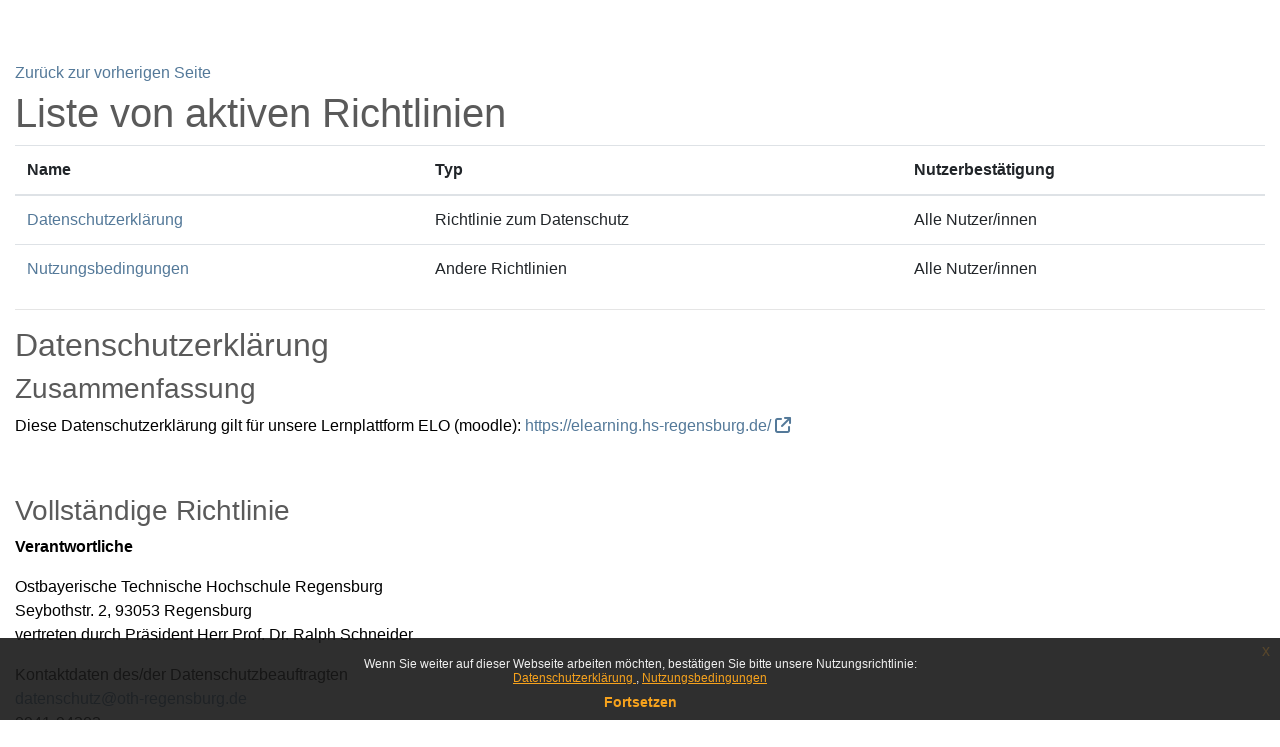

--- FILE ---
content_type: text/html; charset=utf-8
request_url: https://elearning.oth-regensburg.de/admin/tool/policy/viewall.php?returnurl=https%3A%2F%2Felearning.oth-regensburg.de%2Fcourse%2Findex.php%3Fcategoryid%3D2305
body_size: 12075
content:
<!DOCTYPE html>

<html  dir="ltr" lang="de" xml:lang="de">
<head>
    <title>Richtlinien und Bestätigungen | E-Learning</title>
    <link rel="shortcut icon" href="https://elearning.oth-regensburg.de/pluginfile.php/1/theme_boost_union/favicon/64x64/1759957797/ELO_favicon-02.png" />
    <style type="text/css">.admin_settingspage_tabs_with_tertiary .dropdown-toggle { font-size: 1.875rem !important; }
h2:has(+ .admin_settingspage_tabs_with_tertiary) { display: none; }</style><meta http-equiv="Content-Type" content="text/html; charset=utf-8" />
<meta name="keywords" content="moodle, Richtlinien und Bestätigungen | E-Learning" />
<link rel="stylesheet" type="text/css" href="https://elearning.oth-regensburg.de/theme/yui_combo.php?rollup/3.18.1/yui-moodlesimple-min.css" /><script id="firstthemesheet" type="text/css">/** Required in order to fix style inclusion problems in IE with YUI **/</script><link rel="stylesheet" type="text/css" href="https://elearning.oth-regensburg.de/theme/styles.php/boost_union/1759957797_1759938606/all" />
<script>
//<![CDATA[
var M = {}; M.yui = {};
M.pageloadstarttime = new Date();
M.cfg = {"wwwroot":"https:\/\/elearning.oth-regensburg.de","apibase":"https:\/\/elearning.oth-regensburg.de\/r.php\/api","homeurl":{},"sesskey":"aryuZ8SHxv","sessiontimeout":"28800","sessiontimeoutwarning":"1200","themerev":"1759957797","slasharguments":1,"theme":"boost_union","iconsystemmodule":"core\/icon_system_fontawesome","jsrev":"1759957797","admin":"admin","svgicons":true,"usertimezone":"Europa\/Berlin","language":"de","courseId":1,"courseContextId":2,"contextid":1,"contextInstanceId":0,"langrev":1765079342,"templaterev":"1759957797","siteId":1,"userId":0};var yui1ConfigFn = function(me) {if(/-skin|reset|fonts|grids|base/.test(me.name)){me.type='css';me.path=me.path.replace(/\.js/,'.css');me.path=me.path.replace(/\/yui2-skin/,'/assets/skins/sam/yui2-skin')}};
var yui2ConfigFn = function(me) {var parts=me.name.replace(/^moodle-/,'').split('-'),component=parts.shift(),module=parts[0],min='-min';if(/-(skin|core)$/.test(me.name)){parts.pop();me.type='css';min=''}
if(module){var filename=parts.join('-');me.path=component+'/'+module+'/'+filename+min+'.'+me.type}else{me.path=component+'/'+component+'.'+me.type}};
YUI_config = {"debug":false,"base":"https:\/\/elearning.oth-regensburg.de\/lib\/yuilib\/3.18.1\/","comboBase":"https:\/\/elearning.oth-regensburg.de\/theme\/yui_combo.php?","combine":true,"filter":null,"insertBefore":"firstthemesheet","groups":{"yui2":{"base":"https:\/\/elearning.oth-regensburg.de\/lib\/yuilib\/2in3\/2.9.0\/build\/","comboBase":"https:\/\/elearning.oth-regensburg.de\/theme\/yui_combo.php?","combine":true,"ext":false,"root":"2in3\/2.9.0\/build\/","patterns":{"yui2-":{"group":"yui2","configFn":yui1ConfigFn}}},"moodle":{"name":"moodle","base":"https:\/\/elearning.oth-regensburg.de\/theme\/yui_combo.php?m\/1759957797\/","combine":true,"comboBase":"https:\/\/elearning.oth-regensburg.de\/theme\/yui_combo.php?","ext":false,"root":"m\/1759957797\/","patterns":{"moodle-":{"group":"moodle","configFn":yui2ConfigFn}},"filter":null,"modules":{"moodle-core-handlebars":{"condition":{"trigger":"handlebars","when":"after"}},"moodle-core-lockscroll":{"requires":["plugin","base-build"]},"moodle-core-actionmenu":{"requires":["base","event","node-event-simulate"]},"moodle-core-maintenancemodetimer":{"requires":["base","node"]},"moodle-core-dragdrop":{"requires":["base","node","io","dom","dd","event-key","event-focus","moodle-core-notification"]},"moodle-core-notification":{"requires":["moodle-core-notification-dialogue","moodle-core-notification-alert","moodle-core-notification-confirm","moodle-core-notification-exception","moodle-core-notification-ajaxexception"]},"moodle-core-notification-dialogue":{"requires":["base","node","panel","escape","event-key","dd-plugin","moodle-core-widget-focusafterclose","moodle-core-lockscroll"]},"moodle-core-notification-alert":{"requires":["moodle-core-notification-dialogue"]},"moodle-core-notification-confirm":{"requires":["moodle-core-notification-dialogue"]},"moodle-core-notification-exception":{"requires":["moodle-core-notification-dialogue"]},"moodle-core-notification-ajaxexception":{"requires":["moodle-core-notification-dialogue"]},"moodle-core-event":{"requires":["event-custom"]},"moodle-core-chooserdialogue":{"requires":["base","panel","moodle-core-notification"]},"moodle-core-blocks":{"requires":["base","node","io","dom","dd","dd-scroll","moodle-core-dragdrop","moodle-core-notification"]},"moodle-core_availability-form":{"requires":["base","node","event","event-delegate","panel","moodle-core-notification-dialogue","json"]},"moodle-course-categoryexpander":{"requires":["node","event-key"]},"moodle-course-management":{"requires":["base","node","io-base","moodle-core-notification-exception","json-parse","dd-constrain","dd-proxy","dd-drop","dd-delegate","node-event-delegate"]},"moodle-course-util":{"requires":["node"],"use":["moodle-course-util-base"],"submodules":{"moodle-course-util-base":{},"moodle-course-util-section":{"requires":["node","moodle-course-util-base"]},"moodle-course-util-cm":{"requires":["node","moodle-course-util-base"]}}},"moodle-course-dragdrop":{"requires":["base","node","io","dom","dd","dd-scroll","moodle-core-dragdrop","moodle-core-notification","moodle-course-coursebase","moodle-course-util"]},"moodle-form-shortforms":{"requires":["node","base","selector-css3","moodle-core-event"]},"moodle-form-dateselector":{"requires":["base","node","overlay","calendar"]},"moodle-question-chooser":{"requires":["moodle-core-chooserdialogue"]},"moodle-question-searchform":{"requires":["base","node"]},"moodle-availability_completion-form":{"requires":["base","node","event","moodle-core_availability-form"]},"moodle-availability_date-form":{"requires":["base","node","event","io","moodle-core_availability-form"]},"moodle-availability_grade-form":{"requires":["base","node","event","moodle-core_availability-form"]},"moodle-availability_group-form":{"requires":["base","node","event","moodle-core_availability-form"]},"moodle-availability_grouping-form":{"requires":["base","node","event","moodle-core_availability-form"]},"moodle-availability_profile-form":{"requires":["base","node","event","moodle-core_availability-form"]},"moodle-mod_assign-history":{"requires":["node","transition"]},"moodle-mod_hsuforum-article":{"requires":["base","node","event","router","core_rating","querystring","moodle-mod_hsuforum-io","moodle-mod_hsuforum-livelog"]},"moodle-mod_hsuforum-io":{"requires":["base","io-base","io-form","io-upload-iframe","json-parse"]},"moodle-mod_hsuforum-livelog":{"requires":["widget"]},"moodle-mod_quiz-autosave":{"requires":["base","node","event","event-valuechange","node-event-delegate","io-form","datatype-date-format"]},"moodle-mod_quiz-toolboxes":{"requires":["base","node","event","event-key","io","moodle-mod_quiz-quizbase","moodle-mod_quiz-util-slot","moodle-core-notification-ajaxexception"]},"moodle-mod_quiz-modform":{"requires":["base","node","event"]},"moodle-mod_quiz-util":{"requires":["node","moodle-core-actionmenu"],"use":["moodle-mod_quiz-util-base"],"submodules":{"moodle-mod_quiz-util-base":{},"moodle-mod_quiz-util-slot":{"requires":["node","moodle-mod_quiz-util-base"]},"moodle-mod_quiz-util-page":{"requires":["node","moodle-mod_quiz-util-base"]}}},"moodle-mod_quiz-quizbase":{"requires":["base","node"]},"moodle-mod_quiz-dragdrop":{"requires":["base","node","io","dom","dd","dd-scroll","moodle-core-dragdrop","moodle-core-notification","moodle-mod_quiz-quizbase","moodle-mod_quiz-util-base","moodle-mod_quiz-util-page","moodle-mod_quiz-util-slot","moodle-course-util"]},"moodle-mod_quiz-questionchooser":{"requires":["moodle-core-chooserdialogue","moodle-mod_quiz-util","querystring-parse"]},"moodle-mod_scheduler-saveseen":{"requires":["base","node","event"]},"moodle-mod_scheduler-studentlist":{"requires":["base","node","event","io"]},"moodle-mod_scheduler-delselected":{"requires":["base","node","event"]},"moodle-message_airnotifier-toolboxes":{"requires":["base","node","io"]},"moodle-block_xp-filters":{"requires":["base","node","moodle-core-dragdrop","moodle-core-notification-confirm","moodle-block_xp-rulepicker"]},"moodle-block_xp-notification":{"requires":["base","node","handlebars","button-plugin","moodle-core-notification-dialogue"]},"moodle-block_xp-rulepicker":{"requires":["base","node","handlebars","moodle-core-notification-dialogue"]},"moodle-editor_atto-editor":{"requires":["node","transition","io","overlay","escape","event","event-simulate","event-custom","node-event-html5","node-event-simulate","yui-throttle","moodle-core-notification-dialogue","moodle-editor_atto-rangy","handlebars","timers","querystring-stringify"]},"moodle-editor_atto-plugin":{"requires":["node","base","escape","event","event-outside","handlebars","event-custom","timers","moodle-editor_atto-menu"]},"moodle-editor_atto-menu":{"requires":["moodle-core-notification-dialogue","node","event","event-custom"]},"moodle-editor_atto-rangy":{"requires":[]},"moodle-report_eventlist-eventfilter":{"requires":["base","event","node","node-event-delegate","datatable","autocomplete","autocomplete-filters"]},"moodle-report_loglive-fetchlogs":{"requires":["base","event","node","io","node-event-delegate"]},"moodle-gradereport_history-userselector":{"requires":["escape","event-delegate","event-key","handlebars","io-base","json-parse","moodle-core-notification-dialogue"]},"moodle-qbank_editquestion-chooser":{"requires":["moodle-core-chooserdialogue"]},"moodle-tool_editrolesbycap-capabilityformfield":{"requires":["base","dom","event","cookie"]},"moodle-tool_lp-dragdrop-reorder":{"requires":["moodle-core-dragdrop"]},"moodle-assignfeedback_editpdf-editor":{"requires":["base","event","node","io","graphics","json","event-move","event-resize","transition","querystring-stringify-simple","moodle-core-notification-dialog","moodle-core-notification-alert","moodle-core-notification-warning","moodle-core-notification-exception","moodle-core-notification-ajaxexception"]},"moodle-atto_accessibilitychecker-button":{"requires":["color-base","moodle-editor_atto-plugin"]},"moodle-atto_accessibilityhelper-button":{"requires":["moodle-editor_atto-plugin"]},"moodle-atto_align-button":{"requires":["moodle-editor_atto-plugin"]},"moodle-atto_bold-button":{"requires":["moodle-editor_atto-plugin"]},"moodle-atto_charmap-button":{"requires":["moodle-editor_atto-plugin"]},"moodle-atto_clear-button":{"requires":["moodle-editor_atto-plugin"]},"moodle-atto_collapse-button":{"requires":["moodle-editor_atto-plugin"]},"moodle-atto_edusharing-button":{"requires":["moodle-editor_atto-plugin"]},"moodle-atto_emojipicker-button":{"requires":["moodle-editor_atto-plugin"]},"moodle-atto_emoticon-button":{"requires":["moodle-editor_atto-plugin"]},"moodle-atto_equation-button":{"requires":["moodle-editor_atto-plugin","moodle-core-event","io","event-valuechange","tabview","array-extras"]},"moodle-atto_h5p-button":{"requires":["moodle-editor_atto-plugin"]},"moodle-atto_html-button":{"requires":["promise","moodle-editor_atto-plugin","moodle-atto_html-beautify","moodle-atto_html-codemirror","event-valuechange"]},"moodle-atto_html-codemirror":{"requires":["moodle-atto_html-codemirror-skin"]},"moodle-atto_html-beautify":{},"moodle-atto_image-button":{"requires":["moodle-editor_atto-plugin"]},"moodle-atto_indent-button":{"requires":["moodle-editor_atto-plugin"]},"moodle-atto_italic-button":{"requires":["moodle-editor_atto-plugin"]},"moodle-atto_link-button":{"requires":["moodle-editor_atto-plugin"]},"moodle-atto_managefiles-button":{"requires":["moodle-editor_atto-plugin"]},"moodle-atto_managefiles-usedfiles":{"requires":["node","escape"]},"moodle-atto_media-button":{"requires":["moodle-editor_atto-plugin","moodle-form-shortforms"]},"moodle-atto_noautolink-button":{"requires":["moodle-editor_atto-plugin"]},"moodle-atto_orderedlist-button":{"requires":["moodle-editor_atto-plugin"]},"moodle-atto_recordrtc-recording":{"requires":["moodle-atto_recordrtc-button"]},"moodle-atto_recordrtc-button":{"requires":["moodle-editor_atto-plugin","moodle-atto_recordrtc-recording"]},"moodle-atto_rtl-button":{"requires":["moodle-editor_atto-plugin"]},"moodle-atto_strike-button":{"requires":["moodle-editor_atto-plugin"]},"moodle-atto_subscript-button":{"requires":["moodle-editor_atto-plugin"]},"moodle-atto_superscript-button":{"requires":["moodle-editor_atto-plugin"]},"moodle-atto_table-button":{"requires":["moodle-editor_atto-plugin","moodle-editor_atto-menu","event","event-valuechange"]},"moodle-atto_title-button":{"requires":["moodle-editor_atto-plugin"]},"moodle-atto_underline-button":{"requires":["moodle-editor_atto-plugin"]},"moodle-atto_undo-button":{"requires":["moodle-editor_atto-plugin"]},"moodle-atto_unorderedlist-button":{"requires":["moodle-editor_atto-plugin"]}}},"gallery":{"name":"gallery","base":"https:\/\/elearning.oth-regensburg.de\/lib\/yuilib\/gallery\/","combine":true,"comboBase":"https:\/\/elearning.oth-regensburg.de\/theme\/yui_combo.php?","ext":false,"root":"gallery\/1759957797\/","patterns":{"gallery-":{"group":"gallery"}}}},"modules":{"core_filepicker":{"name":"core_filepicker","fullpath":"https:\/\/elearning.oth-regensburg.de\/lib\/javascript.php\/1759957797\/repository\/filepicker.js","requires":["base","node","node-event-simulate","json","async-queue","io-base","io-upload-iframe","io-form","yui2-treeview","panel","cookie","datatable","datatable-sort","resize-plugin","dd-plugin","escape","moodle-core_filepicker","moodle-core-notification-dialogue"]},"core_comment":{"name":"core_comment","fullpath":"https:\/\/elearning.oth-regensburg.de\/lib\/javascript.php\/1759957797\/comment\/comment.js","requires":["base","io-base","node","json","yui2-animation","overlay","escape"]}},"logInclude":[],"logExclude":[],"logLevel":null};
M.yui.loader = {modules: {}};

//]]>
</script>

    <meta name="viewport" content="width=device-width, initial-scale=1.0">
</head>
<body  id="page-admin-tool-policy-viewall" class="format-site admin path-admin path-admin-tool path-admin-tool-policy chrome dir-ltr lang-de yui-skin-sam yui3-skin-sam elearning-oth-regensburg-de pagelayout-popup course-1 context-1 notloggedin theme theme_boost-union-footerbuttondesktop">
<div class="toast-wrapper mx-auto py-0 fixed-top" role="status" aria-live="polite"></div>

<div id="page-wrapper" class="d-print-block">

    <div>
    <a class="sr-only sr-only-focusable" href="#maincontent">Zum Hauptinhalt</a>
</div><script src="https://elearning.oth-regensburg.de/lib/javascript.php/1759957797/lib/polyfills/polyfill.js"></script>
<script src="https://elearning.oth-regensburg.de/theme/yui_combo.php?rollup/3.18.1/yui-moodlesimple-min.js"></script><script src="https://elearning.oth-regensburg.de/lib/javascript.php/1759957797/lib/javascript-static.js"></script>
<script>
//<![CDATA[
document.body.className += ' jsenabled';
//]]>
</script>

<div class="eupopup eupopup-container eupopup-container-block eupopup-container-bottom eupopup-block eupopup-style-compact" role="dialog" aria-label="Richtlinien">
    </div>
    <div class="eupopup-markup d-none">
        <div class="eupopup-head"></div>
        <div class="eupopup-body">
            Wenn Sie weiter auf dieser Webseite arbeiten möchten, bestätigen Sie bitte unsere Nutzungsrichtlinie:
            <ul>
                    <li>
                        <a href="https://elearning.oth-regensburg.de/admin/tool/policy/view.php?versionid=3&amp;returnurl=https%3A%2F%2Felearning.oth-regensburg.de%2Fadmin%2Ftool%2Fpolicy%2Fviewall.php" data-action="view-guest" data-versionid="3" data-behalfid="1">
                            Datenschutzerklärung
                        </a>
                    </li>
                    <li>
                        <a href="https://elearning.oth-regensburg.de/admin/tool/policy/view.php?versionid=4&amp;returnurl=https%3A%2F%2Felearning.oth-regensburg.de%2Fadmin%2Ftool%2Fpolicy%2Fviewall.php" data-action="view-guest" data-versionid="4" data-behalfid="1">
                            Nutzungsbedingungen 
                        </a>
                    </li>
            </ul>
        </div>
        <div class="eupopup-buttons">
            <a href="#" class="eupopup-button eupopup-button_1">Fortsetzen</a>
        </div>
        <div class="clearfix"></div>
        <a href="#" class="eupopup-closebutton">x</a>
    </div>

    <div id="page" class="container-fluid d-print-block">
        <div id="page-content" class="row pb-3 d-print-block">
            <div id="region-main-box" class="col-12">
                <div id="region-main">
                    <span class="notifications" id="user-notifications"></span>
                    <div role="main"><span id="maincontent"></span><div class="text-end mb-1">
    <a href="https://elearning.oth-regensburg.de/course/index.php?categoryid=2305">Zurück zur vorherigen Seite</a>
</div>

<a id="top"></a>
<div id="policies_index">
<h1>Liste von aktiven Richtlinien</h1>
<table class="table">
    <thead>
    <tr>
        <th scope="col">Name</th>
        <th scope="col">Typ</th>
        <th scope="col">Nutzerbestätigung</th>
    </tr>
    </thead>
    <tbody>
        <tr>
            <td><a href="#policy-3">Datenschutzerklärung</a></td>
            <td>Richtlinie zum Datenschutz</td>
            <td>Alle Nutzer/innen</td>
        </tr>
        <tr>
            <td><a href="#policy-4">Nutzungsbedingungen </a></td>
            <td>Andere Richtlinien</td>
            <td>Alle Nutzer/innen</td>
        </tr>
    </tbody>
</table>
</div>


        <hr>
    <div class="policy_version mb-3">
        <div class="clearfix mt-2">
            <h2><a id="policy-3">Datenschutzerklärung</a></h2>
        </div>
        <div class="policy_document_summary clearfix mb-1">
            <h3>Zusammenfassung</h3>
            <p dir="ltr">Diese Datenschutzerklärung gilt für unsere
Lernplattform ELO (moodle): <a href="https://elearning.hs-regensburg.de/">https://elearning.hs-regensburg.de/</a><br /></p><br /><p></p>
        </div>
        <div class="policy_document_content mt-2">
            <h3>Vollständige Richtlinie</h3>
            <p><strong>Verantwortliche</strong></p>

<p>Ostbayerische Technische Hochschule Regensburg<br />
Seybothstr. 2, 93053 Regensburg <br />
vertreten durch Präsident Herr Prof. Dr. Ralph Schneider</p>

<p>Kontaktdaten des/der Datenschutzbeauftragten<br />
<a href="mailto:datenschutz@oth-regensburg.de">datenschutz@oth-regensburg.de</a> <br />
0941-94302</p>

<p><strong>Zwecke und Rechtsgrundlagen</strong></p>

<p>Die Nutzung der Lernplattform ELO (moodle) ist ein
integraler Teil Ihres Studiums an der OTH Regensburg. Über ELO (moodle) werden:</p>

<p>§   Lehr-Lernmaterialien
verwaltet, verteilt und bearbeitet</p><p>§   Kommunikationskanäle
zwischen Lehrenden und Studierenden, aber auch zwischen Studierenden
untereinander eröffnet</p>

<p>§   Lernstandskontrollen
durchgeführt</p>

<p>§   Nutzer:innen
administriert.</p>

<p>Die Rechtsgrundlage hierfür ist: Art. 6 Abs. 1
lit e DSGVO.</p>

<p>Für alle freiwillig angegeben personenbezogenen Daten
seitens der Studierenden ist die Einwilligung gem. Art. 6 Abs. 1 S. 1 lit a,
Art. 7 DSGVO die Rechtsgrundlage.</p>

<p><strong>Anmeldung</strong></p>

<p>Die Lernplattform ELO
(moodle) ist an das Active Directory der OTH Regensburg angebunden und die
Authentifizierung erfolgt über Shibboleth. Bei der Anmeldung werden Vor- und
Nachname, E-Mailadresse und Benutzerkennung übermittelt. Diese Angaben können
nicht von den Nutzer:innen geändert werden. 
</p>

<p>Zusätzlich können
Nutzer:innen freiwillig personenbezogene Daten, wie</p>

<p>§  
Nutzerbild</p>

<p>§  
Adresse</p>

<p>§  
Weitere Namen</p>

<p>Etc. ergänzen. </p>

<p><strong>Protokolldateien
und Cookies</strong></p>

<p>Wenn eine Webseite
aufgerufen wird, werden immer Daten an Webserver übermittelt. Im Falle von ELO
(moodle) werden folgende erfasst:</p>

<p>§  
Datum und Uhrzeit </p>

<p>§  
Durchgeführte Aktivitäten</p>

<p>§  
IP Adresse</p>

<p>Weder Kursverantwortliche (z.B. in der Rolle „Trainer/in“), noch andere
Kursteilnehmer (z.B. in der Rolle „Teilnehmer/in“) haben Zugriff auf diese
Protokolldateien und die Datenbank. Nur Personen die verantwortlich für die
Verwaltung der Plattform sind und Datenbank- und Webserver Administrator:innen
haben Zugriff auf alle im System gespeicherten Daten. </p>

<p>Die Lernplattform ELO (moodle) nutzt MoodleSession
(Session Cookie): Dieses ist notwendig, um den Login von Seite zu Seite zu erhalten; es
wird bei der Abmeldung oder dem Schließen des Webbrowsers automatisch gelöscht.</p>

<p><strong>Dauer der
Speicherung der personenbezogenen Daten</strong><strong></strong></p>

<p><strong>Profildaten</strong><strong></strong></p>

<p>Profildaten zu
unserer Plattform werden nach Ausscheiden des jeweiligen Nutzers aus der
Hochschule gelöscht. Manuell angelegte Accounts werden nach einem Jahr
gelöscht.</p>

<p><strong>Betroffenenrechte:</strong><strong></strong></p>

<p>Alle
Nutzer:innen können Auskunft über ihre auf der Lernplattform ELO (moodle)
gespeicherten persönlichen Daten anfordern bzw. die Löschung ihrer Daten
beantragen (Art. 15 DSGVO). Von der Löschung ausgenommen sind von den
Teilnehmer:innen in Moodle veröffentlichte Beiträge in Foren, Chats, Blogs,
Wikis etc. bzw. von ihnen zum Abruf bereit gestellte Dateien, die bis zur
Löschung des jeweiligen Moodle-Kurses verfügbar bleiben. Diese werden jedoch
anonymisiert und können keinen Nutzer:innen zugeordnet werden.</p>

<p>Sollten unrichtige personenbezogene Daten verarbeitet worden sein, steht
den Nutzer:innen ein Recht auf Berichtigung zu (Art. 16 DSGVO). Zusätzlich steht den Betroffenen
ein Recht auf Datenübertragbarkeit zu (Art. 20 DSGVO), falls in die
Datenverarbeitung eingewilligt wurde oder wenn ein Vertrag zur
Datenverarbeitung besteht und die Datenverarbeitung mithilfe automatisierter
Verfahren durchgeführt wird. </p>

<p>Nutzer:innen
haben das Recht, ihre datenschutzrechtliche Einwilligungserklärung jederzeit zu
widerrufen. Durch den Widerruf der Einwilligung wird die Rechtmäßigkeit der
aufgrund der Einwilligung bis zum Widerruf erfolgten Verarbeitung nicht berührt
(Art. 7 DSGVO). </p>

<p>Sollte von den
oben genannten Rechten Gebrauch gemacht werden, prüft die öffentliche Stelle,
ob die gesetzlichen Voraussetzungen hierfür erfüllt sind.</p>

<p>Weiterhin
besteht ein Beschwerderecht beim Bayerischen Landesbeauftragten für den
Datenschutz. Die für die
OTH Regensburg zuständige Behörde ist der Bayerische Landesbeauftragte für den
Datenschutz.</p>

<p>Postanschrift:<br />
Postfach 22 12 19<br />
80502 München<br />
Adresse:<br />
Wagmüllerstraße 18<br />
80538 München<br />
Tel.: +49 (0) 89 212672 - 0<br />
Fax: +49 (0) 89 212672 - 50<br />
E-Mail: <a href="mailto:poststelle@datenschutz-bayern.de" title="poststelle@datenschutz-bayern.de">poststelle@datenschutz-bayern.de</a><br />
Internet: <a href="https://www.datenschutz-bayern.de/" title="external link - new window:  Datenschutz Bayern">https://www.datenschutz-bayern.de/</a></p>

<p><strong>Sonstiges </strong><strong></strong></p>

<p><strong>OTH Regensburg verwendet folgende
Plug-Ins, die nach außen kommunizieren: </strong><a href="https://de.mathworks.com/company/aboutus/policies_statements/privacy-policy.html"><strong>Matlab Grader</strong></a><strong>, Turnitin, </strong><strong><strong><a href="https://www.geogebra.org/privacy">Geogebra</a>.</strong></strong></p>

<p>Die OTH Regensburg behält sich vor diese
Datenschutzerklärung gelegentlich anzupassen, damit diese stets den aktuellen
rechtlichen Anforderungen entspricht oder um Änderungen unserer Leistungen in
der Datenschutzerklärung umzusetzen. </p><br /><p></p><br /><p></p>
        </div>
        <div class="float-end">
            <a href="#top">
                Zum Seitenanfang
                <i class="icon text-primary fa fa-caret-up" title="Zum Seitenanfang" ></i>
            </a>
        </div>
    </div>

        <hr>
    <div class="policy_version mb-3">
        <div class="clearfix mt-2">
            <h2><a id="policy-4">Nutzungsbedingungen </a></h2>
        </div>
        <div class="policy_document_summary clearfix mb-1">
            <h3>Zusammenfassung</h3>
            <p dir="ltr" style="text-align:left;">Neue Version der Nutzungsbedingungen</p>
        </div>
        <div class="policy_document_content mt-2">
            <h3>Vollständige Richtlinie</h3>
            <p dir="ltr" style="text-align:left;"></p><p>Allgemeine Nutzungsbedingungen der
Lernplattform ELO (moodle) der Ostbayerischen Technischen Hochschule Regensburg
(OTH Regensburg)</p>

<p><b>1. Geltungsbereich</b></p>

<p>1.1. Die nachfolgenden Bestimmungen regeln
die Nutzung der Lernplattform ELO (moodle) an der OTH Regensburg den
berechtigten Personenkreis sowie die in diesem Zusammenhang stattfindende
Erhebung, Verarbeitung und Nutzung personenbezogener Daten.</p>

<p>1.2. Die Lernplattform ELO (moodle) dient
zur Unterstützung der Lehre an der OTH Regensburg. Die Kursräume können sowohl
zur Bereitstellung Lehr-Lernmaterialien als auch für organisatorische,
kommunikative und kollaborative Zwecke genutzt werden.  Des Weiteren kann die Lernplattform auch zur
Evaluation genutzt werden.</p>

<p>1.3. Die Lernplattform steht grundsätzlich allen
Hochschulangehörigen - Studierenden, Lehrenden und Mitarbeitenden - zur
Verfügung. In Ausnahmefällen kann für die Dauer von zeitlich begrenzten
Projekten, Kooperationen o. ä. eine temporäre, manuell eingerichtete
Zugangsberechtigung für externe TeilnehmerInnen genehmigt werden. Für externe
TeilnehmerInnen an vhb-Kursen der Ostbayerischen Technischen Hochschule als
Trägerhochschule werden temporäre, automatisch eingerichtete
Zugangsberechtigungen erstellt.</p>

<p><b>2. Anmeldung,
Registrierung, Authentifizierung</b></p>

<p>2.1. Die Lernplattform ELO (moodle) ist an
das zentrale Authentifizierungssystem der OTH Regensburg angebunden.
Hochschulangehörige können sich mit Hilfe ihrer Benutzerkennung und ihres
Passworts am System anmelden. </p>

<p>2.2. Die nachfolgenden Benutzerdaten sind im
Benutzerverwaltungssystem der OTH Regensburg gespeichert und werden im Rahmen
des automatisierten Datenaustausches auf die Lernplattform ELO (moodle)
übertragen:</p>

<p>·      
Vor- und Nachname</p>

<p>·      
E-Mail-Adresse</p>

<p>·      
Benutzerkennung</p>

<p>Diese Daten können von den Nutzerinnen und
Nutzern nicht geändert werden.</p>

<p>2.3. Die Nutzerinnen und Nutzer können die
Angaben gemäß Ziffer 2.2 um die nachfolgenden personenbezogenen Angaben
freiwillig ergänzen:</p>

<p>·      
Stadt/Ort, Land und Zeitzone</p>

<p>·      
Nutzerbild</p>

<p>·      
Zusätzliche Namen</p>

<p>·      
Persönliche Interessen etc.</p>

<p>Diese Angaben können von den Nutzerinnen und
Nutzer jederzeit geändert werden.</p>

<p><b>3. Datenerhebung
und Datenschutz</b></p>

<p>3.1. Die Erhebung, Verarbeitung und Nutzung
personenbezogener Daten im Zusammenhang mit der Lernplattform ELO (moodle)
erfolgt gemäß dieser Nutzungsbedingungen sowie im Rahmen der gesetzlichen
Bestimmungen.</p>

<p>3.2. Das System protokolliert im Hintergrund
die stattfindende Nutzung (Protokolldaten), insbesondere die von den Nutzerinnen
und Nutzer durchgeführten Zugriffe und Seitenaufrufe innerhalb der
Lernplattform ELO (moodle) in Form von Logdaten mit Zeit, IP-Adresse,
vollständigem Namen und Informationen zur Art der Aktion. Diese Daten sind nur
von den Administratoren einsehbar. Eine Verarbeitung dieser Daten ist
ausschließlich im Rahmen der technischen Betreuung der Lernplattform vorgesehen
und findet unter Berücksichtigung der geltenden gesetzlichen
Datenschutzbestimmungen statt. Logdaten werden nach 14 Tagen automatisch
gelöscht.</p>

<p>Unabhängig davon haben Kursverantwortliche
(Trainer und Trainerinnen) Zugriff auf den Abgabezeitpunkt aller Assessments.</p>

<p>3.3. Daten, die in die Notengebung
einfließen, werden über zwei Jahre aufgehoben.</p>

<p><b>4. Cookies</b></p>

<p>Die Lernplattform ELO (moodle) nutzt MoodleSession
(Session Cookie): Dieses ist notwendig, um den Login von Seite zu Seite zu erhalten; es
wird bei der Abmeldung oder dem Schließen des Webbrowsers automatisch gelöscht.</p>

<p><b>5. Rechte und
Pflichten der Nutzer:innen</b></p>

<p>5.1. Mit der erstmaligen Anmeldung räumt die
OTH Regensburg dem/der Nutzerinnen und Nutzer ein einfaches, nicht
übertragbares und zeitlich begrenztes Nutzungsrecht für die Lernplattform ELO
(moodle) ein. Die Lernplattform der OTH Regensburg dient ausschließlich der
Erstellung und Durchführung von Kursen und Lernstanderhebungen an der OTH Regensburg
sowie der internen Kommunikation zwischen Lernenden und Lehrenden. Die
Lernplattform darf nur zu dem vorstehend genannten Zweck genutzt werden.</p>

<p>5.2. Die Nutzerinnen und Nutzer sind
verpflichtet</p>

<p>· die
Regelungen dieser Nutzungsbedingungen sowie alle gesetzlichen Bestimmungen,
insbesondere die des Datenschutzes und des Urheberrechts, zu beachten,</p>

<p>· die über
die Lernplattform zugänglich gewordenen Daten bestimmungsgemäß zu
verwenden und diese Daten nicht unbefugt zu ändern,
löschen, unterdrücken oder unbrauchbar zu machen.</p>

<p>· alle
Handlungen zu unterlassen, die zu einer Störung
des Betriebs der Lernplattform führen können,</p>

<p>· nur
unter der eigenen Zugangskennung zu arbeiten,</p>

<p>· alle
Zugangsdaten streng vertraulich zu behandeln und keinem Dritten zugänglich
zu machen,</p>

<p>·
keine Beiträge oder sonstige Inhalte zu veröffentlichen
oder einzustellen, die verletzende, rassistische, diskriminierende, bedrohende,
obszöne oder in anderer Weise gegen die guten Sitten oder gegen geltende
Gesetze verstoßende Inhalte haben,</p>

<p>·
Namen, E-Mail-Adressen und sonstige Daten anderer Nutzerinnen und Nutzer streng
vertraulich zu behandeln und weder zu gewerblichen Zwecken zu nutzen noch
Dritten zugänglich zu machen,</p>

<p>5.3. Sofern Nutzerinnen und Nutzer Links auf
externe Internetseiten setzen, müssen sie vorab überprüfen, dass die verlinkten
externen Webseiten keine rechtswidrigen Inhalte oder Funktionalitäten haben.</p>

<p>5.4. Die Nutzerinnen und Nutzer sind für alle
Vorgänge verantwortlich, die unter ihren Zugangsdaten stattfinden. Dies gilt
selbst dann, wenn diese Vorgänge durch Dritte veranlasst werden und diesen
Dritten der Zugriff auf die Zugangsdaten vorsätzlich oder grob fahrlässig
ermöglicht wurde.</p>

<p>5.5. Das Nutzungsrecht an der Lernplattform
endet für Studierende mit der Exmatrikulation, für MitarbeiterInnen und
Lehrende mit der Beendigung des Arbeitsverhältnisses an der OTH Regensburg bzw.
mit dem Projektende.</p>

<p><b>6. Umgang mit
Urheberrechten</b></p>

<p>6.1. Sämtliche Inhalte, die auf der
Lernplattform ELO (moodle) der OTH Regensburg eingestellt oder extern verlinkt
werden, unterliegen dem Urheberrecht. Die Nutzerinnen und Nutzer (Lehrende und
Studierende) sind für die Einhaltung der Urheberrechte bei der Bereitstellung von
urheberrechtlich schutzfähigen Werken oder Werkteilen selbst verantwortlich und
jede und jeder Einzelne hat sicherzustellen, dass die Berechtigung für die
Veröffentlichung und Weitergabe sämtlicher nicht eigenständig erstellten
Auszügen aus Werken, Bildern, Audiodateien, Videos etc. vorliegt. Bei fremden
Werken ist die jeweilige Quelle vollständig und sichtbar anzugeben.</p>

<p>6.2. Die für den Kursraum bestimmten
Materialien dürfen grundsätzlich nicht außerhalb des Kursraumes verwendet
und/oder an Dritte weitergegeben werden. Dies gilt insbesondere für Lehr- und
Lernmaterialien, die von Lehrenden erstellt wurden und für urheberrechtlich
schutzfähige Beiträge, die im Verlauf eines Moodle-Kurses durch Nutzerinnen und
Nutzer einzeln oder gemeinsam erbracht werden.</p>

<p>6.3. Eine Weitergabe an Dritte bzw. eine
Verwendung außerhalb der Lernplattform der OTH Regensburg ist ausdrücklich nur
mit Zustimmung des Urhebers zulässig.</p>

<p><b>7. Ausschluss von
der Nutzung</b></p>

<p>7.1. Im Falle eines schuldhaften Verstoßes
gegen diese Nutzungsbedingungen oder gegen gesetzliche Bestimmungen können Nutzerinnen
und Nutzer vorübergehend oder dauerhaft von der Nutzung ausgeschlossen werden.</p>

<p>7.2. Dem Ausschluss von der Nutzung hat
grundsätzlich eine Aufforderung, das beanstandete Verhalten zu unterlassen,
voranzugehen. Erst nach vorheriger erfolgloser Abmahnung und im Einvernehmen
mit dem Kanzler kann ein Ausschluss von der Nutzung erfolgen. Dem/der
betroffenen Nutzerin und Nutzer ist Gelegenheit zur Stellungnahme zu geben.</p>

<p>7.3. Ausgeschlossene Nutzerinnen und Nutzer können
auf Antrag wieder zugelassen werden, wenn sichergestellt ist, dass das
missbräuchliche Verhalten künftig unterlassen wird.</p>

<p>7.4. Darüber hinaus behält sich die OTH
Regensburg das Recht vor, NutzerInnen, die über einen Zeitraum von 165 Tagen
nicht mehr auf die Lernplattform zugegriffen haben, nach erfolgter Ankündigung
zu löschen.</p>

<p><b>8. Haftung</b></p>

<p>8.1. Die OTH Regensburg übernimmt keine
Gewährleistung dafür, dass das System fehlerfrei und ununterbrochen zu
Verfügung steht. Eventuelle Datenverluste infolge technischer Störungen sowie
die Kenntnisnahme vertraulicher Daten durch unberechtigte Zugriffe Dritter
können nicht ausgeschlossen werden. Die OTH Regensburg übernimmt hierfür keine
Haftung.</p>

<p>8.2. Die OTH Regensburg übernimmt keine
Gewähr im Hinblick auf die Richtigkeit, Vollständigkeit und Aktualität der auf
der Lernplattform eingestellten Inhalte sowie dahingehend, dass die
eingestellten Inhalte frei von Rechten Dritter sind.</p>

<p>8.3. Die OTH Regensburg haftet nur im Falle
von Vorsatz und grober Fahrlässigkeit. Der Höhe nach ist die Haftung auf den
typischen, vorhersehbaren Schaden begrenzt, sofern keine vorsätzliche
Pflichtverletzung vorliegt. Im Falle der Verletzung des Lebens, des Körpers
oder der Gesundheit gelten die gesetzlichen Regelungen.</p>

<p><b>9. Einschränkung
der Nutzung</b></p>

<p>9.1. Die OTH Regensburg behält sich vor,
Teile oder bestimmte Funktionen der Lernplattform jederzeit zu ändern oder zu
entfernen.</p>

<p>9.2. Des Weiteren kann der Zugang zur
Lernplattform zu Wartungszwecken vorübergehend eingeschränkt werden. Die
Hochschule ist bestrebt, auftretende Ausfallzeiten möglichst kurz zu halten.</p>

<p>9.3. Über die Maßnahmen nach den Ziffern 9.1
und 9.2 werden die NutzerInnen vorab informiert.</p>

<p>Verantwortlich: OTH Regensburg</p>

<p>Stand: 21.05.2024</p>

<p> </p>

<p> </p><br /><p></p>
        </div>
        <div class="float-end">
            <a href="#top">
                Zum Seitenanfang
                <i class="icon text-primary fa fa-caret-up" title="Zum Seitenanfang" ></i>
            </a>
        </div>
    </div></div>
                    
                    
                </div>
            </div>
        </div>
    </div>

    

</div>
<script>
//<![CDATA[
var require = {
    baseUrl : 'https://elearning.oth-regensburg.de/lib/requirejs.php/1759957797/',
    // We only support AMD modules with an explicit define() statement.
    enforceDefine: true,
    skipDataMain: true,
    waitSeconds : 0,

    paths: {
        jquery: 'https://elearning.oth-regensburg.de/lib/javascript.php/1759957797/lib/jquery/jquery-3.7.1.min',
        jqueryui: 'https://elearning.oth-regensburg.de/lib/javascript.php/1759957797/lib/jquery/ui-1.13.2/jquery-ui.min',
        jqueryprivate: 'https://elearning.oth-regensburg.de/lib/javascript.php/1759957797/lib/requirejs/jquery-private'
    },

    // Custom jquery config map.
    map: {
      // '*' means all modules will get 'jqueryprivate'
      // for their 'jquery' dependency.
      '*': { jquery: 'jqueryprivate' },

      // 'jquery-private' wants the real jQuery module
      // though. If this line was not here, there would
      // be an unresolvable cyclic dependency.
      jqueryprivate: { jquery: 'jquery' }
    }
};

//]]>
</script>
<script src="https://elearning.oth-regensburg.de/lib/javascript.php/1759957797/lib/requirejs/require.min.js"></script>
<script>
//<![CDATA[
M.util.js_pending("core/first");
require(['core/first'], function() {
require(['core/prefetch'])
;
M.util.js_pending('filter_mathjaxloader/loader'); require(['filter_mathjaxloader/loader'], function(amd) {amd.configure({"mathjaxconfig":"MathJax.Hub.Config({\r\n    config: [\"Accessible.js\", \"Safe.js\"],\r\n    errorSettings: { message: [\"!\"] },\r\n    skipStartupTypeset: true,\r\n    messageStyle: \"none\"\r\n});\r\n","lang":"de"}); M.util.js_complete('filter_mathjaxloader/loader');});;
require(["media_videojs/loader"], function(loader) {
    loader.setUp('de');
});;

        require(['jquery', 'tool_policy/jquery-eu-cookie-law-popup', 'tool_policy/policyactions'], function($, Popup, ActionsMod) {
            // Initialise the guest popup.
            $(document).ready(function() {
                // Initialize popup.
                $(document.body).addClass('eupopup');
                if ($(".eupopup").length > 0) {
                    $(document).euCookieLawPopup().init();
                }

                // Initialise the JS for the modal window which displays the policy versions.
                ActionsMod.init('[data-action="view-guest"]');
            });
        });
    ;

M.util.js_pending('theme_boost/loader');
require(['theme_boost/loader'], function() {
    M.util.js_complete('theme_boost/loader');
});
;
M.util.js_pending('core/notification'); require(['core/notification'], function(amd) {amd.init(1, []); M.util.js_complete('core/notification');});;
M.util.js_pending('core/log'); require(['core/log'], function(amd) {amd.setConfig({"level":"warn"}); M.util.js_complete('core/log');});;
M.util.js_pending('core/page_global'); require(['core/page_global'], function(amd) {amd.init(); M.util.js_complete('core/page_global');});;
M.util.js_pending('core/utility'); require(['core/utility'], function(amd) {M.util.js_complete('core/utility');});;
M.util.js_pending('core/storage_validation'); require(['core/storage_validation'], function(amd) {amd.init(null); M.util.js_complete('core/storage_validation');});
    M.util.js_complete("core/first");
});
//]]>
</script>
<script src="https://elearning.oth-regensburg.de/lib/mathjax/MathJax.js?delayStartupUntil=configured"></script>
<script>
//<![CDATA[
M.str = {"moodle":{"lastmodified":"Zuletzt ge\u00e4ndert","name":"Name","error":"Fehler","info":"Infos","yes":"Ja","no":"Nein","cancel":"Abbrechen","confirm":"Best\u00e4tigen","areyousure":"Sind Sie sicher?","closebuttontitle":"Schlie\u00dfen","unknownerror":"Unbekannter Fehler","file":"Datei","url":"URL","collapseall":"Alles einklappen","expandall":"Alles aufklappen"},"repository":{"type":"Typ","size":"Gr\u00f6\u00dfe","invalidjson":"Ung\u00fcltiger JSON-Text","nofilesattached":"Keine Datei","filepicker":"Dateiauswahl","logout":"Abmelden","nofilesavailable":"Keine Dateien vorhanden","norepositoriesavailable":"Sie k\u00f6nnen hier zur Zeit keine Dateien hochladen.","fileexistsdialogheader":"Datei bereits vorhanden","fileexistsdialog_editor":"Eine Datei mit diesem Namen wurde bereits an den Text angeh\u00e4ngt, den Sie gerade bearbeiten","fileexistsdialog_filemanager":"Eine Datei mit diesem Namen wurde bereits an den Text angeh\u00e4ngt","renameto":"Nach '{$a}' umbenennen","referencesexist":"Es gibt {$a} Links zu dieser Datei.","select":"W\u00e4hlen Sie"},"admin":{"confirmdeletecomments":"M\u00f6chten Sie die ausgew\u00e4hlten Kommentare wirklich l\u00f6schen?","confirmation":"Best\u00e4tigung"},"debug":{"debuginfo":"Debug-Info","line":"Zeile","stacktrace":"Stack trace"},"langconfig":{"labelsep":":\u00a0"}};
//]]>
</script>
<script>
//<![CDATA[
(function() {M.util.help_popups.setup(Y);
 M.util.js_pending('random6935f530d23b22'); Y.on('domready', function() { M.util.js_complete("init");  M.util.js_complete('random6935f530d23b22'); });
})();
//]]>
</script>


</body></html>